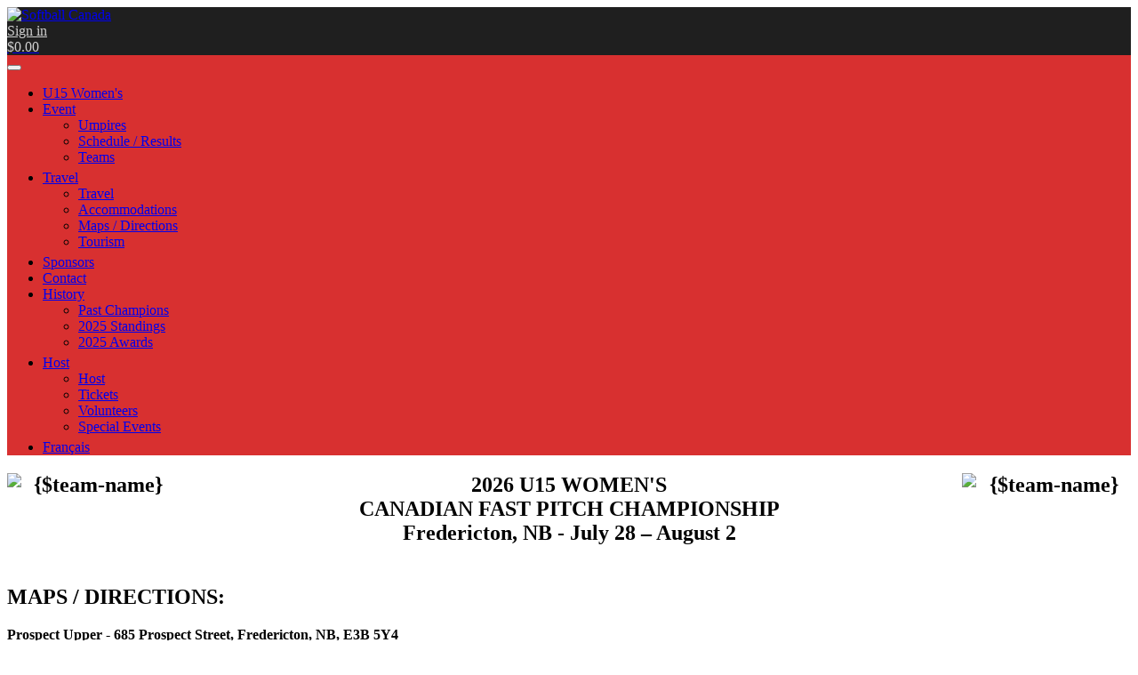

--- FILE ---
content_type: text/html; charset=UTF-8
request_url: https://softball.ca/u15girls/travel/maps-directions
body_size: 5955
content:
<!DOCTYPE html>
<html lang="en">
<head>
	<base href="/" />
	<meta http-equiv="Content-Type" content="text/html; charset=utf-8" />
	<meta charset="utf-8" />
    <meta name="viewport" content="width=device-width, initial-scale=1.0" />
	<title>Maps / Directions</title>
	<link rel="shortcut icon" href="_uploads/5ad43758e4997.ico" />
	
    <meta property="og:url" content="https://softball.ca/u15girls/travel/maps-directions" />
    <meta property="og:type" content="article" />
    <meta property="og:title" content="Maps / Directions" />
    <meta property="og:description" content="" />
	<meta property="og:image" content="" />
	<meta property="og:image:width" content="0" />
	<meta property="og:image:height" content="0" />
	<meta property="fb:app_id" content="527620314267439" />		

	<link rel='stylesheet' id='bootstrap-css'  href='/_styles/powerhouse/topclub/bootstrap.css?ver=294.19' type='text/css' media='all' />
	<link rel='stylesheet' id='animate-css'  href='/_styles/powerhouse/topclub/animate.css?ver=294.19' type='text/css' media='all' />
	<link rel='stylesheet' id='owl.carousel-css'  href='/_styles/powerhouse/topclub/owl.carousel.css?ver=294.19' type='text/css' media='all' />
	<link rel='stylesheet' id='owl.theme.default-css'  href='/_styles/powerhouse/topclub/owl.theme.default.css?ver=294.19' type='text/css' media='all' />
	
	<link rel='stylesheet' id='topclub-woocommerce-css'  href='/_styles/powerhouse/topclub/topclub-woocommerce.css?ver=294.19' type='text/css' media='all' />

	<link rel='stylesheet' id='slider-pro-css'  href='/_styles/powerhouse/topclub/slider-pro.css?ver=294.19' type='text/css' media='all' />
	<link rel='stylesheet' id='jquery.tosrus.all-css'  href='/_styles/powerhouse/topclub/jquery.tosrus.all.css?ver=294.19' type='text/css' media='all' />
	<link rel='stylesheet' id='topclub-custom-css'  href='/_styles/powerhouse/topclub/topclub-custom.css?ver=294.19' type='text/css' media='all' />
	<link rel='stylesheet' id='topclub_google_fonts-css'  href='//fonts.googleapis.com/css?family=Montserrat%3A400%2C700%7CRoboto%3A400%2C700%26subset%3Dlatin%2Clatin-ext&#038;ver=1.0.0' type='text/css' media='all' />

	<link rel="stylesheet" href="/_styles/_hi5/bootstrap-dialog.css?v=294.19" />
<link rel="stylesheet" href="/_styles/_hi5/bootstrap-datetimepicker.css?v=294.19" />
<link rel="stylesheet" href="/_styles/_hi5/fileinput.min.css?v=294.19" />
<link rel="stylesheet" href="/_styles/_hi5/selectize.css?v=294.19" />
<link rel="stylesheet" href="/_styles/_hi5/selectize.bootstrap3.css?v=294.19" />
<link rel="stylesheet" href="/_styles/_hi5/lightbox.css?v=294.19">
<link rel="stylesheet" href="/_styles/_hi5/hi5-table.css?v=294.19" />
<link rel="stylesheet" href="/_styles/_hi5/hi5-multiselect.css?v=294.19" />
<link rel="stylesheet" href="/_styles/_hi5/hi5-print.css?v=294.19" />
<link rel="stylesheet" href="/_styles/_hi5/hi5-form.css?v=294.19" />
<link rel="stylesheet" href="/_styles/_hi5/hi5-cart.css?v=294.19" />
<link rel="stylesheet" href="/_styles/_hi5/hi5-calendar.css?v=294.19" />
<link rel="stylesheet" href="/_styles/_hi5/hi5-groups.css?v=294.19" />
<link rel="stylesheet" href="/_styles/_hi5/hi5-report.css?v=294.19" />
<link rel="stylesheet" href="/_styles/_hi5/hi5-readmore.css?v=294.19" />
<link rel="stylesheet" href="/_styles/_hi5/hi5-core.css?v=294.19" />
<link rel="stylesheet" href="/_styles/_hi5/jquery.fancybox.min.css" />
<link rel="canonical" href="https://softball.ca/u15girls/travel/maps-directions" />


	<link rel='stylesheet' id='style-css'  href='/_styles/powerhouse/topclub/style.css?ver=294.19' type='text/css' media='all' />
	<link rel='stylesheet' id='topclub-responsive-css'  href='/_styles/powerhouse/topclub/topclub-responsive.css?ver=294.19' type='text/css' media='all' />
	<link rel='stylesheet' id='owl.theme.default-css'  href='/_styles/powerhouse/topclub/carousel.css?ver=294.19' type='text/css' media='all' />
	<link href="/_styles/_fonts/fontawesome/css/all.min.css" rel="stylesheet" />

  	<script nonce="526G67ASh4IHWS2jq0NvzX_" src="/_scripts/_hi5/jquery.min.js"></script>
	<script nonce="526G67ASh4IHWS2jq0NvzX_" src='/_scripts/powerhouse/topclub/jquery-migrate.min.js?ver=294.19'></script>
	<script nonce="526G67ASh4IHWS2jq0NvzX_" src='/_scripts/powerhouse/topclub/bootstrap.js?ver=294.19'></script>
	<script nonce="526G67ASh4IHWS2jq0NvzX_" src='/_scripts/powerhouse/topclub/jquery.sliderPro.js?ver=294.19'></script>
	<script nonce="526G67ASh4IHWS2jq0NvzX_" src='/_scripts/powerhouse/topclub/topclub-theme-scripts.js?ver=294.19'></script>
	<script nonce="526G67ASh4IHWS2jq0NvzX_" src='/_scripts/powerhouse/topclub/owl.carousel.js?ver=294.19'></script>
	<script nonce="526G67ASh4IHWS2jq0NvzX_" src='/_scripts/powerhouse/topclub/jquery.viewportchecker.js?ver=294.19'></script>
	<script nonce="526G67ASh4IHWS2jq0NvzX_" src='/_scripts/powerhouse/topclub/jquery.tosrus.all.js?ver=294.19'></script>
	<style>
	.champion-home-buttons a {
		display: block;
		width: 100%;
		margin: 0 0 30px 0;
	}
	.champion-home-buttons a img {
		display: block;
		width: 100%;
		
	}
	</style>
</head>

<body class="home blog">
	<div class="site-wrap site-wrap-sticky ">
		<header class="tophead  navbar-fixed-top navbar-wp-nopanel ">
			<div class="firstline bg_color">
				<div class="container">
					<div class="row">
						<div class="logo-wrap">
							<div class="logo-block bg_color">
								<div class="logo-img-wrap">
									<a class="logo-img" href="."><img src="ajax/?comaction=thumbnail&sizex=90&file=591c999e814db.png" alt="Softball Canada" /></a>
<style>
.fg_color, #content table thead tr, #content table tfoot tr, .fg_color:hover, .fg_color:active, .fg_color:focus, .Hi5Form fieldset legend, .fg_color:active:focus {
	background-color: #d83030;
}
.bg_color, .bg_color::before, .bg_color::after {
	background-color: #1f1f1f;
}
.primary_color, .primary_color::before, .primary_color::after
, .btn-primary, .btn-primary:hover, .btn-primary:active, .btn-primary:focus, .btn-primary:active:focus, .btn-primary:active:hover
, .btn-primary.active.focus, .btn-primary.active:focus, .btn-primary.active:hover, .btn-primary:active.focus, .btn-primary:active:focus, .btn-primary:active:hover, .open>.dropdown-toggle.btn-primary.focus, .open>.dropdown-toggle.btn-primary:focus, .open>.dropdown-toggle.btn-primary:hover
, .btn-primary.active, .btn-primary:active, .open>.dropdown-toggle.btn-primary
, .confirm-dialog-btn-confirm, .modal-header, ul.Hi5Calendar.pager li a:hover, li.page-item.active a.page-link, .selectize-control.multi .selectize-input > div 
{
	background-color: #d83030;
	border-color: #d83030;
}
.border_color, #content ol:not(.breadcrumb) > li, .alert-danger, table.team-info td {
	border-color: #d83030;
}
.grid_input table, .grid_input table th {
	border-color: #d83030 !important;
}
table.team-info th, .selectize-control.multi .selectize-input > div.active {
	background-color: #d83030 !important;
}
#content h2, #content h3, #content a, .news-text a, .primary_textcolor, .btn-link, .Hi5Cart input[type="number"]
, #content .fixture-match-info a:hover, #content .fixture-match-info a:focus, #content .fixture-match-info a:active
, #content .fixture-match-info .btn-link:hover, #content .fixture-match-info .btn-link:focus, #content .fixture-match-info .btn-link:active
, #content div.ballpark_games a:hover, #content div.ballpark_games a:active, #content div.ballpark_games a:focus
, .alert-danger, blockquote strong, div.Hi5Calendar .event a, #event-nav-sticky a
{
	color: #d83030;
}
#content blockquote {
	border-left-color: #d83030;
}
@media only screen and (min-width: 481px) {
	.head-menu-wrap .head-menu-list ul {
		border-bottom: 5px solid #d83030;
	}
}
.dropdown-menu {
	border-bottom: 5px solid #d83030;
}
#league-finder-window button:hover, #league-finder-window button:active, #league-finder-window button:focus
, .scoretable-tbl td a.btn:hover, .scoretable-tbl td a.btn:active, .scoretable-tbl td a.btn:focus
, .contact-form button:hover, .contact-form button:active, .contact-form button:focus
, .nav-tabs .nav-link.active, .nav-tabs .nav-link.active>a:focus 
, .Hi5Form input:checked + .slider
{
	background-color: #d83030 !important;
}
.btn-link:hover, .btn-link:focus, .btn-link:active
, a.primary_textcolor:hover, a.primary_textcolor:focus, a.primary_textcolor:active
, .Hi5Form .form-group.required > label > span:after, .Hi5Form .required-field-legend:before
, .Hi5Form .slider span.bootstrap-switch-handle-on
{
	color: #d83030 !important;
}
.cart-quantity, .top-btns-wrap a.btn {
	color: #d0d0d0;
}

@media only screen and (max-width : 767px)  {
	.top-btns-wrap a.btn, .top-btns-wrap .top-btn {
		background-color: #d83030;
		border-color: #d83030;
	}
}

</style>
								</div>
							</div>
						</div>
						<div class="top-btns-wrap">
							<a class="btn btn-link" href="signin"><i class="glyphicon glyphicon-user"></i>Sign in</a>

							<div class="top-btn" id="Hi5Cart-Summary">
    <a class="top-btn-link cart-empty" href="shopping-cart"><span class="cart-quantity"><i class="glyphicon glyphicon-shopping-cart"></i>$0.00</span></a>
</div>
						</div>

					</div>
				</div>
			</div>
			<div class="secondline fg_color">
				<div class="container">
					<div class="row">
						<div class="head-menu-container">
							<div class="dropdown-toggle-wrap">
								<button type="button" class="navbar-toggle" data-toggle="collapse" data-target="#head-menu-wrap">
								<span class="icon-bar"></span>
								<span class="icon-bar"></span>
								<span class="icon-bar"></span>
								</button>
							</div>
							<div class="clear"></div>
                    		<div class="head-menu-wrap collapse navbar-collapse" id="head-menu-wrap">

								<ul id="hoverdrop" class="head-menu-list">
									<li class="menu-item menu-item-type-custom menu-item-object-custom "><a href="u15womens"><span class="nav-link-label">U15 Women's</span></a><li class="menu-item menu-item-type-custom menu-item-object-custom menu-item-has-children dropdown "><a data-toggle="dropdown" class="dropdown-toggle" aria-haspopup="true" aria-expanded="false" href="#"><span class="nav-link-label">Event</span><span class="caret"></span></a><ul role="menu" class="dropdown-menu animated fadeIn"><li class="menu-item menu-item-type-custom menu-item-object-custom  "><a  href="u15girls/event/umpires"><span class="nav-link-label">Umpires</span></a></li><li class="menu-item menu-item-type-custom menu-item-object-custom  "><a  href="https://tourneymachine.com/Public/Results/Division.aspx?IDTournament=h202503271706310354b86b5a5ee894a&IDDivision=h2025032717063103603244c19020f41"><span class="nav-link-label">Schedule / Results</span></a></li><li class="menu-item menu-item-type-custom menu-item-object-custom  "><a  href="u15girls/event/teams"><span class="nav-link-label">Teams</span></a></li></ul></li><li class="menu-item menu-item-type-custom menu-item-object-custom menu-item-has-children dropdown active on"><a data-toggle="dropdown" class="dropdown-toggle" aria-haspopup="true" aria-expanded="false" href="u15womens/travel"><span class="nav-link-label">Travel</span><span class="caret"></span></a><ul role="menu" class="dropdown-menu animated fadeIn"><li class="menu-item menu-item-type-custom menu-item-object-custom "><a href="u15womens/travel"><span class="nav-link-label">Travel</span></a><li class="menu-item menu-item-type-custom menu-item-object-custom  "><a  href="u15girls/travel/accommodations"><span class="nav-link-label">Accommodations</span></a></li><li class="menu-item menu-item-type-custom menu-item-object-custom  active on"><a  href="u15girls/travel/maps-directions"><span class="nav-link-label">Maps / Directions</span></a></li><li class="menu-item menu-item-type-custom menu-item-object-custom  "><a  href="u15girls/travel/tourism"><span class="nav-link-label">Tourism</span></a></li></ul></li><li class="menu-item menu-item-type-custom menu-item-object-custom  "><a  href="u15womens/sponsors"><span class="nav-link-label">Sponsors</span></a></li><li class="menu-item menu-item-type-custom menu-item-object-custom  "><a  href="u15womens/contact"><span class="nav-link-label">Contact</span></a></li><li class="menu-item menu-item-type-custom menu-item-object-custom menu-item-has-children dropdown "><a data-toggle="dropdown" class="dropdown-toggle" aria-haspopup="true" aria-expanded="false" href="#"><span class="nav-link-label">History</span><span class="caret"></span></a><ul role="menu" class="dropdown-menu animated fadeIn"><li class="menu-item menu-item-type-custom menu-item-object-custom  "><a  href="u15girls/history/champions"><span class="nav-link-label">Past Champions</span></a></li><li class="menu-item menu-item-type-custom menu-item-object-custom  "><a  href="u15womens/history/2025-standings"><span class="nav-link-label">2025 Standings</span></a></li><li class="menu-item menu-item-type-custom menu-item-object-custom  "><a  href="u15womens/history/2025-awards"><span class="nav-link-label">2025 Awards</span></a></li></ul></li><li class="menu-item menu-item-type-custom menu-item-object-custom menu-item-has-children dropdown "><a data-toggle="dropdown" class="dropdown-toggle" aria-haspopup="true" aria-expanded="false" href="u15womens/host"><span class="nav-link-label">Host</span><span class="caret"></span></a><ul role="menu" class="dropdown-menu animated fadeIn"><li class="menu-item menu-item-type-custom menu-item-object-custom "><a href="u15womens/host"><span class="nav-link-label">Host</span></a><li class="menu-item menu-item-type-custom menu-item-object-custom  "><a  href="u15womens/tickets"><span class="nav-link-label">Tickets</span></a></li><li class="menu-item menu-item-type-custom menu-item-object-custom  "><a  href="u15womens/volunteers"><span class="nav-link-label">Volunteers</span></a></li><li class="menu-item menu-item-type-custom menu-item-object-custom  "><a  href="u15womens/host/specialevents"><span class="nav-link-label">Special Events</span></a></li></ul></li>
									<li><a href="u15feminin/tourisme/cartes-directions">Français</a></li>
								</ul>

							</div>
						</div>

						<!--div class="head-submenu-container">
							<div class="dropdown-toggle-wrap">
								<button type="button" class="navbar-toggle" data-toggle="collapse" data-target="#head-submenu-wrap">
								<span class="icon-bar"></span>
								<span class="icon-bar"></span>
								<span class="icon-bar"></span>
								</button>
							</div>
							<div class="clear"></div>
                    		<div class="head-submenu-wrap collapse navbar-collapse" id="head-submenu-wrap">
								<ul id="hoverdrop" class="head-menu-list">
									{%xmod('mobilesubmenu')}
								</ul>

							</div>
						</div-->

					</div>
				</div>
			</div>
		</header>

		<section class="content-section">
			<div class="container" id="content">
				
				
	<h1 style="text-align: center;width:100%;margin-bottom:45px;">
			<img style="float: left;" src="ajax/?comaction=thumbnail&sizex=175&file=692763b93a0bc.png" alt="{$team-name}" width="15%" />
			<img style="float: right;" src="ajax/?comaction=thumbnail&sizex=175&file=692763b93a0bc.png" alt="{$team-name}" width="15%" />
			<div class="event-lg-header" style="">2026 U15 WOMEN'S</div>
			<div class="event-md-header" style="">CANADIAN FAST PITCH CHAMPIONSHIP</div>
			<div class="event-sm-header" style="">Fredericton, NB - July 28 &ndash; August  2</div>
	</h1>

				
				<p></p>
				
				<h1>MAPS / DIRECTIONS:</h1>
<p><strong>Prospect Upper - 685 Prospect Street, Fredericton, NB, E3B 5Y4</strong></p>
<p> </p>
<p> <img src="_uploads/695d48f0e105e.jpg" alt="[untitled]" width="601" height="763" /></p>
<p> </p>
<p><strong>Prospect Lower - 685 Prospect Street, Fredericton, NB, E3B 5Y4</strong></p>
<p><strong>Morell Park - 201 Waterloo Row, Fredericton, NB, E3B 1Z1</strong></p>
<p> </p>
				
				<p style="text-align: center;">
	<img src="_uploads/5a26e15eb3fba.jpg" alt="Rawlings Ball Ad" width="100%" />
</p>
				
			</div>
		</section>
		
		<section class=" sponsors">
	<div class="container">
	    <div>
            <div class="row">
                <div class="col-md-6 col-sm-12 clearfix ">
                    <div class="footer-title">Partners</div>
                    <div class="col-md-4 col-sm-6 col-xs-6">
    <div class="sponsor-img-wrap">
    	<div>
	    	<a title="Government of Canada" target="_blank" href="https://www.canada.ca"><img width="400" height="400" src="ajax/?comaction=thumbnail&sizex=250&file=5b201abebd67a.png" alt="Government of Canada" class="sponsor-img img-responsive" /></a>    	
        </div>
    </div>
</div><div class="col-md-4 col-sm-6 col-xs-6">
    <div class="sponsor-img-wrap">
    	<div>
	    	<a title="Canadian Olympic Committee" target="_blank" href="http://olympic.ca/"><img width="400" height="400" src="ajax/?comaction=thumbnail&sizex=250&file=59d24294f03dc.png" alt="Canadian Olympic Committee" class="sponsor-img img-responsive" /></a>    	
        </div>
    </div>
</div><div class="col-md-4 col-sm-6 col-xs-6">
    <div class="sponsor-img-wrap">
    	<div>
	    	<a title="Own the Podium" target="_blank" href="http://www.ownthepodium.org/"><img width="400" height="400" src="ajax/?comaction=thumbnail&sizex=250&file=5b201afd1c8e7.png" alt="Own the Podium" class="sponsor-img img-responsive" /></a>    	
        </div>
    </div>
</div>
                </div>            
                <div class="col-md-6 col-sm-12 clearfix ">
                    <div class="footer-title">Sponsors</div>
                    <div class="col-md-4 col-sm-6 col-xs-6">
    <div class="sponsor-img-wrap">
    	<div>
	    	<a title="Worth" target="_blank" href="https://worth.rawlings.com/"><img width="400" height="400" src="ajax/?comaction=thumbnail&sizex=250&file=59d24dde9981c.png" alt="Worth" class="sponsor-img img-responsive" /></a>    	
        </div>
    </div>
</div><div class="col-md-4 col-sm-6 col-xs-6">
    <div class="sponsor-img-wrap">
    	<div>
	    	<a title="Miken" target="_blank" href="https://miken.rawlings.com/"><img width="400" height="400" src="ajax/?comaction=thumbnail&sizex=250&file=59d24bf564fa9.png" alt="Miken" class="sponsor-img img-responsive" /></a>    	
        </div>
    </div>
</div><div class="col-md-4 col-sm-6 col-xs-6">
    <div class="sponsor-img-wrap">
    	<div>
	    	<a title="Home Run Sports" target="_blank" href="https://homerunsports.com/"><img width="400" height="400" src="ajax/?comaction=thumbnail&sizex=250&file=642b1cb399f01.png" alt="Home Run Sports" class="sponsor-img img-responsive" /></a>    	
        </div>
    </div>
</div>
                </div>
            </div>
		</div>            
	</div>
</section>

		<footer class="page-footer">
	<div class="container">
		<div class="footer-wrap">
			<div class="row">
                <div class="widget_text col-sm-6 footer-widget">
                    <div class="textwidget">
                        <div class="footer-title">Contact</div>
                        <div class="footer-text">
                            <div class="social-icons-wrap">
                            	<a target="_blank" href="https://www.facebook.com/SoftballCanadaNSO"><img class="social-icon" src="/_images/powerhouse/topclub/socials/facebook.png" alt="facebook"></a>
<a target="_blank" href="https://www.instagram.com/softball.canada/"><img class="social-icon" src="/_images/powerhouse/topclub/socials/instagram.png" alt="instagram"></a>
<a target="_blank" href="https://www.linkedin.com/company/softball-canada"><img class="social-icon" src="/_images/powerhouse/topclub/socials/linkedin.png" alt="linkedin"></a>
<a target="_blank" href="https://twitter.com/softballcanada"><img class="social-icon" src="/_images/powerhouse/topclub/socials/twitter.png" alt="twitter"></a>
<a target="_blank" href="https://www.youtube.com/user/SoftballCanada1"><img class="social-icon" src="/_images/powerhouse/topclub/socials/youtube.png" alt="youtube"></a>

                            </div>
                        </div>
						<div class="contacts-line"><span class="glyphicon glyphicon-map-marker contacts-glyphicon"></span><span class="info-cont">Softball Canada<br />223 Colonnade Road South, Suite 212<br />Ottawa, ON K2E 7K3</span></div>
<div class="contacts-line"><span class="glyphicon glyphicon-earphone contacts-glyphicon"></span><span class="info-cont"><a class="info-cont-link" href="tel:613-523-3386">613-523-3386</a></span></div>
<div class="contacts-line"><span class="glyphicon glyphicon-envelope contacts-glyphicon"></span><span class="info-cont"><a class="info-cont-link" href="mailto:info@softball.ca">info@softball.ca</a></span></div>
                        
                    </div>
                </div>   
                <div class="widget_text col-sm-6 footer-widget">
                	<h3 class="footer-title">Email Distribution List</h3>
<div class="textwidget">
    <span class="newsletters-text">Sign up for updates</span>
    <form role="form" class="Hi5Form center-block" id="newsletter-signup" action="subscribe/" method="post">
    <fieldset class="no-margin">
        <input type="hidden" name="enumLang" value="en" />
        <input id="newsletter-signup-email" required class="footer-email-form" type="email" name="email" placeholder="Your email address">
        <button class="btn btn-primary" type="submit">Subscribe</button>
    </fieldset>
    </form>
</div>
<br /><br />
                </div>
            </div>
            <div class="clear"></div>
        </div>
        <p class="text-right" style="color:#aaa">Designed by <a href="https://ottawawebdesign.ca/" target="_blank" style="border-right:none;padding:0px"><img style="margin-top:-5px;width:15px;height:15px" src="/_images/_hi5/iws.png" alt="Ottawa Web Design"></a> driven by <a href="https://membersvillage.com/" target="_blank" style="padding:0px"><img style="margin-top:-5px;width:15px;height:15px" src="/_images/_hi5/membersvillage.png" alt="Association Management Software"></a></p>
    </div>
</footer>

	</div>
	<script nonce="526G67ASh4IHWS2jq0NvzX_" src="/_scripts/powerhouse/common.js?v=294.19" type="text/javascript"></script>
	<script nonce="526G67ASh4IHWS2jq0NvzX_">
/* --- Localized Labels --- */ 
var strLang_Yes = "Yes";
var strLang_No = "No";
var strLang_InCart = "in Cart";
var strLang_Readmore = "Show more";
var strLang_Readless = "Show less";
var strLang_SelectPlaceHolder = "- Select -";
var strLang_SearchSelectPlaceHolder = "Type here to search...";
var strLang_AdjustQty = "Adjust quantity:";
var strLang_PleaseConfirm = "Please confirm";
var strLang_Matches = "Matches";
var strLang_DoesNotMatch = "Does not match";
var strLang_InvalidPassword = "Password must be at least 8 characters, with a mix of numbers and letters, and at least one symbol";
var strLang_KeepPassword = "Leave blank to keep your current password";
var strLang_Loading = "Loading...";
var strLang_DropZone = "File drop zone";
var strLang_Browse = "Browse...";
var strLang_SelectFile = "Select file...";
var strLang_CartUpdated = "Cart updated";
var strLang_NotAvail = "This item is currently unavailable";
var strLang_DefaultPhotoCaption = "Image %1 of %2";
var strLang_Continue = "Continue";
var strLang_Error = "Something went wrong";
var strLang_ErrorTooMuchData = "Cannot submit the form because the amount of data exceeds the limit of";
var strLang_RemoveUpvote = "Remove your upvote";
/* --- Domain Variables --- */
var strAppVersion = "294.19";
var urlDocBase = "/";
var urlStyleBase = "_styles/powerhouse/";
var urlAjaxBase = "";
var strLang = "en";
var strUID = "tj2m-L7Qm7Y6ra90fCHUV6n";
</script>
<script nonce="526G67ASh4IHWS2jq0NvzX_" src="https://www.google.com/recaptcha/api.js?hl=en" defer></script>
<script nonce="526G67ASh4IHWS2jq0NvzX_" src="/_scripts/_hi5/moment.js" defer></script>
<script nonce="526G67ASh4IHWS2jq0NvzX_" src="/_scripts/_hi5/transition.js" defer></script>
<script nonce="526G67ASh4IHWS2jq0NvzX_" src="/_scripts/_hi5/collapse.js" defer></script>
<script nonce="526G67ASh4IHWS2jq0NvzX_" src="/_scripts/_hi5/bootstrap-dialog.js" defer></script>
<script nonce="526G67ASh4IHWS2jq0NvzX_" src="/_scripts/_hi5/bootstrap-datetimepicker.js" defer></script>
<script nonce="526G67ASh4IHWS2jq0NvzX_" src="/_scripts/_hi5/fileinput.min.js?v=294.19" defer></script>
<script nonce="526G67ASh4IHWS2jq0NvzX_" src="/_scripts/_hi5/piexif.min.js" defer></script>
<script nonce="526G67ASh4IHWS2jq0NvzX_" src="/_scripts/_hi5/comboTreePlugin.js?v=294.19" defer></script>
<script nonce="526G67ASh4IHWS2jq0NvzX_" src="/_scripts/_hi5/selectize/microevent.js" defer></script>
<script nonce="526G67ASh4IHWS2jq0NvzX_" src="/_scripts/_hi5/selectize/microplugin.js" defer></script>
<script nonce="526G67ASh4IHWS2jq0NvzX_" src="/_scripts/_hi5/selectize/sifter.js" defer></script>
<script nonce="526G67ASh4IHWS2jq0NvzX_" src="/_scripts/_hi5/selectize/constants.js" defer></script>
<script nonce="526G67ASh4IHWS2jq0NvzX_" src="/_scripts/_hi5/selectize/selectize.js" defer></script>
<script nonce="526G67ASh4IHWS2jq0NvzX_" src="/_scripts/_hi5/selectize/_wrapper.js" defer></script>
<script nonce="526G67ASh4IHWS2jq0NvzX_" src="/_scripts/_hi5/selectize/defaults.js" defer></script>
<script nonce="526G67ASh4IHWS2jq0NvzX_" src="/_scripts/_hi5/selectize/selectize.jquery.js" defer></script>
<script nonce="526G67ASh4IHWS2jq0NvzX_" src="/_scripts/_hi5/selectize/utils.js?v=294.19" defer></script>
<script nonce="526G67ASh4IHWS2jq0NvzX_" src="/_scripts/_hi5/jquery.tablednd.js?v=294.19" defer></script>
<script nonce="526G67ASh4IHWS2jq0NvzX_" src="/_scripts/_hi5/readmore.js?v=294.19" defer></script>
<script nonce="526G67ASh4IHWS2jq0NvzX_" src="/_scripts/_hi5/lightbox.js" defer></script>
<script nonce="526G67ASh4IHWS2jq0NvzX_" src="/_scripts/_hi5/jSignature.min.js" defer></script>
<script nonce="526G67ASh4IHWS2jq0NvzX_" src="/_scripts/_hi5/tinymce/tinymce.min.js" defer></script>
<script nonce="526G67ASh4IHWS2jq0NvzX_" src="/_scripts/_hi5/tinymce.js?v=294.19" defer></script>
<script nonce="526G67ASh4IHWS2jq0NvzX_" src="/_scripts/_hi5/hi5-form.js?v=294.19" defer></script>
<script nonce="526G67ASh4IHWS2jq0NvzX_" src="/_scripts/_hi5/hi5-table.js?v=294.19" defer></script>
<script nonce="526G67ASh4IHWS2jq0NvzX_" src="/_scripts/_hi5/hi5-calendar.js?v=294.19" defer></script>
<script nonce="526G67ASh4IHWS2jq0NvzX_" src="/_scripts/_hi5/hi5-report.js?v=294.19" defer></script>
<script nonce="526G67ASh4IHWS2jq0NvzX_" src="/_scripts/_hi5/hi5-cart.js?v=294.19" defer></script>
<script nonce="526G67ASh4IHWS2jq0NvzX_" src="/_scripts/_hi5/hi5-controls.js?v=294.19" defer></script>
<script nonce="526G67ASh4IHWS2jq0NvzX_" src="/_scripts/_hi5/jquery.popconfirm.js?v=294.19" defer></script>
<script nonce="526G67ASh4IHWS2jq0NvzX_" src="/_scripts/_hi5/jquery.fancybox.min.js" defer></script>
	<script nonce="526G67ASh4IHWS2jq0NvzX_">

(function(i,s,o,g,r,a,m){i['GoogleAnalyticsObject']=r;i[r]=i[r]||function(){
(i[r].q=i[r].q||[]).push(arguments)},i[r].l=1*new Date();a=s.createElement(o),
m=s.getElementsByTagName(o)[0];a.async=1;a.src=g;m.parentNode.insertBefore(a,m)
})(window,document,'script','https://www.google-analytics.com/analytics.js','ga');

ga('create', 'UA-12129910-50', 'auto');
ga('send', 'pageview');

</script>
</body>
</html>